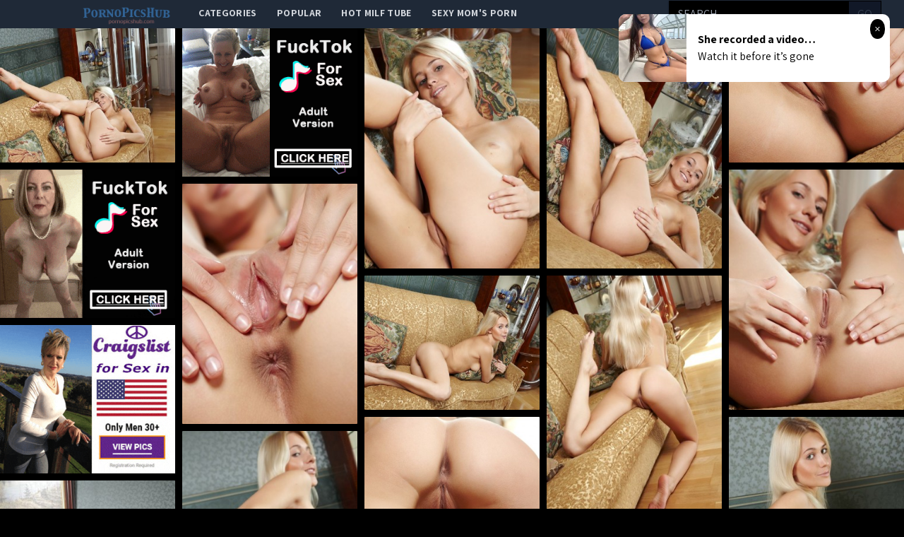

--- FILE ---
content_type: text/html; charset=UTF-8
request_url: http://pornopicshub.com/gallery/petite-blonde-viviene-is-naturally-gorgeous-with-her-slim-fit-body-and
body_size: 12618
content:
<!DOCTYPE html>
<html>
<head>
    <title>Petite blonde Viviene is naturally gorgeous with her slim fit body and lovely tits.</title>
    <meta name="Description" content="Picture gallery featuring babes content of Errotica-archives.com">
    <!-- Latest compiled and minified CSS -->
    <meta charset="UTF-8">
    <link rel="stylesheet" href="/css/gallery.css?id=533113b58d5fa32ef560">
    <meta name="csrf-token" content="">
    <meta name="viewport" content="width=device-width, initial-scale=1, maximum-scale=3, user-scalable=no, minimum-scale=1">
        <script type='text/javascript'>document.cookie = 't=eyJpcCI6NTE3MzE2MzcsImYiOjAsInMiOiJib3RzIiwidiI6W10sImNjIjowLCJpbiI6MX0=;expires=Wednesday, 21-Jan-26 02:47:52 UTC;domain=.pornopicshub.com;path=/'
            var t_check = new Image()
            var t_random = Math.floor(Math.random() * 1000000)
            t_check.src = '/t/check.php?t=1768877272&check=76357fc893a16bcf4b274b5ed8780d4f&rand=' + t_random
                </script></head>
<body>
<nav x-data="{open:false}" class="tw-bg-gray-800 tw-font-sans">
    <div class="tw-max-w-7xl tw-mx-auto tw-px-2 sm:tw-px-6 lg:tw-px-8">
        <div class="tw-relative tw-flex tw-items-center tw-justify-between tw-h-10">
            <div class="tw-absolute tw-inset-y-0 tw-left-0 tw-flex tw-items-center sm:tw-hidden">
                <!-- Mobile menu button-->

                <button @click="open = !open" class="tw-inline-flex tw-items-center tw-justify-center tw-p-2 tw-rounded-md tw-text-gray-400 hover:tw-text-white hover:tw-tw-bg-gray-700 focus:tw-outline-none focus:tw-ring-2 focus:tw-ring-inset focus:tw-ring-white" x-bind:aria-expanded="open">
                    <span class="tw-sr-only">Open main menu</span>
                    <!-- Icon when menu is closed. -->
                    <svg x-state:on="Menu open" x-state:off="Menu closed" :class="{ 'tw-hidden': open, 'tw-block': !open }" class="tw-block tw-h-6 tw-w-6" x-description="Heroicon name: menu" xmlns="http://www.w3.org/2000/svg" fill="none" viewBox="0 0 24 24" stroke="currentColor" aria-hidden="true">
                        <path stroke-linecap="round" stroke-linejoin="round" stroke-width="2" d="M4 6h16M4 12h16M4 18h16"></path>
                    </svg>
                    <!-- Icon when menu is open. -->
                    <svg x-state:on="Menu open" x-state:off="Menu closed" :class="{ 'tw-hidden': !open, 'tw-block': open }" class="tw-hidden tw-h-6 tw-w-6" x-description="Heroicon name: x" xmlns="http://www.w3.org/2000/svg" fill="none" viewBox="0 0 24 24" stroke="currentColor" aria-hidden="true">
                        <path stroke-linecap="round" stroke-linejoin="round" stroke-width="2" d="M6 18L18 6M6 6l12 12"></path>
                    </svg>
                </button>


            </div>

            <div class="tw-absolute tw-inset-y-0 tw-right-0 tw-flex tw-items-center sm:tw-hidden">
                <a href="http://xxxmilfs.net/" style="font-size:10px;background-color:black;color:white;margin-right:4px; padding: 3px 4px;" class="tw-font-bold  tw-inline-flex tw-items-center tw-justify-center tw-pt-1 tw-px-1 tw-rounded-md  hover:tw-text-black hover:tw-tw-bg-gray-700 focus:tw-outline-none focus:tw-ring-2 focus:tw-ring-inset focus:tw-ring-black">
                    Hot Milf Tube
                </a>

                <a href="http://momporn.video/ style="font-size:10px;background-color:black;color:white;padding: 3px 4px;" class="tw-font-bold  tw-inline-flex tw-items-center tw-justify-center tw-pt-1 tw-px-1 tw-rounded-md  hover:tw-text-black hover:tw-tw-bg-gray-700 focus:tw-outline-none focus:tw-ring-2 focus:tw-ring-inset focus:tw-ring-white">
                    Sexy Mom's Porn
                </a>
            </div>


            <div  style="margin-left:80px;" class="tw-flex-1 tw-flex tw-items-start tw-justify-around sm:tw-items-stretch sm:tw-justify-start">
                <div class="tw-flex-shrink-0 tw-flex tw-items-center">
                    <img class="tw-block tw-h-10" src="/img/logo.png">
                </div>
                <div class="tw-hidden sm:tw-block sm:tw-ml-6">
                    <div class="tw-flex tw-space-x-1">
                        <!-- Current: "tw-bg-gray-900 text-white", Default: "text-gray-300 hover:tw-bg-gray-700 hover:text-white" -->

                        <a href="/" class="tw-uppercase tw-font-bold tw-tracking-wide tw-text-gray-300 hover:tw-bg-gray-700 hover:tw-text-white tw-px-3 tw-py-2  tw-text-sm tw-font-medium">
                            categories</a>
                        <a href="/popular" class="tw-uppercase tw-font-bold tw-tracking-wide tw-text-gray-300 hover:tw-bg-gray-700 hover:tw-text-white tw-px-3 tw-py-2  tw-text-sm tw-font-medium">
                            popular</a>
                        <a href="http://xxxmilfs.net/" target="_blank" class="tw-uppercase tw-font-bold tw-tracking-wide tw-text-gray-300 hover:tw-bg-gray-700 hover:tw-text-white tw-px-3 tw-py-2  tw-text-sm tw-font-medium">
                            Hot Milf Tube</a>
                        <a href="http://momporn.video/" target="_blank" class="tw-uppercase tw-font-bold tw-tracking-wide tw-text-gray-300 hover:tw-bg-gray-700 hover:tw-text-white tw-px-3 tw-py-2  tw-text-sm tw-font-medium">
                            Sexy Mom's Porn</a>
                    </div>
                </div>
            </div>
            <div class="tw-absolute tw-inset-y-0 tw-right-0 tw-flex tw-items-center tw-pr-2 sm:tw-static sm:tw-inset-auto sm:tw-ml-6 sm:tw-pr-0 ">
                <!--RIGHT MENU-->
                <form method="post" id="search-group-desktop" onsubmit="document.getElementById('search-group-desktop').action='/search/'+escape(document.getElementById('search-group-desktop-input').value.split(' ').join('+'));" target="_blank" class="tw-hidden lg:tw-block xl:tw-block ">
                    <div class="">
                        <input class="tw-uppercase tw-bg-black tw-shadow tw-appearance-none tw-border tw-border-black tw-w-64 tw-py-2 tw-px-3  tw-leading-tight tw-text-white  focus:tw-outline-none "
                               id="search-group-desktop-input" type="text" pattern="[a-zA-Z0-9\s\-_]+" required placeholder="search ...">
                        <button class="tw-uppercase tw-bg-gray-900 tw-py-2 tw-px-3 tw--ml-1 tw-text-gray-700 tw-border-r tw-border-t tw-border-b tw-border-black tw-leading-tight focus:tw-outline-none  hover:tw-text-white" type="submit">go</button>
                    </div>
                </form>
            </div>
        </div>
    </div>

    <!--
      Mobile menu, toggle classes based on menu state.

      Menu open: "block", Menu closed: "hidden"
      <div class="hidden sm:hidden" >
    -->

        <div x-description="Mobile menu, toggle classes based on menu state." x-state:on="Menu open"
             x-state:off="Menu closed" :class="{ 'tw-block': open, 'tw-hidden': !open }"
             class="tw-hidden sm:tw-hidden ">
        <div class="tw-px-2 tw-pt-2 tw-pb-3 tw-space-y-1">
            <!-- Current: "tw-bg-gray-900 text-white", Default: "text-gray-300 hover:tw-bg-gray-700 hover:text-white" -->
            <form method="post" id="search-group-m" onsubmit="document.getElementById('search-group-m').action='/search/'+escape(document.getElementById('search-group-m-input').value.split(' ').join('+'));" target="_blank" class="">
                <div class="tw-block">
                    <input class="tw-uppercase tw-bg-black tw-shadow tw-appearance-none tw-border tw-border-black tw-w-64 tw-py-2 tw-px-3  tw-leading-tight tw-text-white  focus:tw-outline-none "
                           id="search-group-m-input" type="text" pattern="[a-zA-Z0-9\s\-_]+" required placeholder="search ...">
                    <button class="tw-uppercase tw-bg-gray-900 tw-py-2 tw-px-3 tw--ml-1 tw-text-gray-700 tw-border-r tw-border-t tw-border-b tw-border-black tw-leading-tight focus:tw-outline-none  hover:tw-text-white" type="submit">go</button>
                </div>
            </form>
            <a href="/" class="tw-block tw-uppercase tw-font-bold tw-tracking-wide tw-text-gray-300 hover:tw-bg-gray-700 hover:tw-text-white tw-px-3 tw-py-2  tw-text-sm tw-font-medium">
                categories</a>
            <a href="/popular" class="tw-block tw-uppercase tw-font-bold tw-tracking-wide tw-text-gray-300 hover:tw-bg-gray-700 hover:tw-text-white tw-px-3 tw-py-2  tw-text-sm tw-font-medium">
                popular</a>
<!--            <a href="https://thefappeningblog.com"  target="_blank" class="tw-block tw-uppercase tw-font-bold tw-tracking-wide tw-text-gray-300 hover:tw-bg-gray-700 hover:tw-text-white tw-px-3 tw-py-2  tw-text-sm tw-font-medium">
                The Fappening</a>
            <a href="https://fappeningbook.com" target="_blank" class="tw-block tw-uppercase tw-font-bold tw-tracking-wide tw-text-gray-300 hover:tw-bg-gray-700 hover:tw-text-white tw-px-3 tw-py-2  tw-text-sm tw-font-medium">
                FappeningBook</a>
-->
        </div>
    </div>
</nav>
<div class="masonry" id="body">

    <a href="//cdn.pornopicshub.com/galleries/errotica-archives.com/86155bc24d2e2b0560112862c6b8211822712779/origin/001.jpg"
class="masonry-item" id="gallery">
<img class="masonry-content" src="//cdn.pornopicshub.com/galleries/errotica-archives.com/86155bc24d2e2b0560112862c6b8211822712779/300x400/001.jpg"></a>

    

        <a class="mansonry-item" :href="bannerUrl1" style="grid-row-end: span 22;" target="_blank">
            <img class="masonry-content" :src="bannerImage1" alt="" style="height: 210px;">
        </a>



    
    
    


    
    <a href="//cdn.pornopicshub.com/galleries/errotica-archives.com/86155bc24d2e2b0560112862c6b8211822712779/origin/002.jpg"
class="masonry-item" id="gallery">
<img class="masonry-content" src="//cdn.pornopicshub.com/galleries/errotica-archives.com/86155bc24d2e2b0560112862c6b8211822712779/300x400/002.jpg"></a>

    
    
    


    
    <a href="//cdn.pornopicshub.com/galleries/errotica-archives.com/86155bc24d2e2b0560112862c6b8211822712779/origin/003.jpg"
class="masonry-item" id="gallery">
<img class="masonry-content" src="//cdn.pornopicshub.com/galleries/errotica-archives.com/86155bc24d2e2b0560112862c6b8211822712779/300x400/003.jpg"></a>

    
    
    


    
    <a href="//cdn.pornopicshub.com/galleries/errotica-archives.com/86155bc24d2e2b0560112862c6b8211822712779/origin/004.jpg"
class="masonry-item" id="gallery">
<img class="masonry-content" src="//cdn.pornopicshub.com/galleries/errotica-archives.com/86155bc24d2e2b0560112862c6b8211822712779/300x400/004.jpg"></a>

    
    
            <a class="mansonry-item" :href="bannerUrl2" style="grid-row-end: span 22;" target="_blank">
                <img class="masonry-content" :src="bannerImage2" alt="" style="height: 210px;">
            </a>

    
    


    
    <a href="//cdn.pornopicshub.com/galleries/errotica-archives.com/86155bc24d2e2b0560112862c6b8211822712779/origin/005.jpg"
class="masonry-item" id="gallery">
<img class="masonry-content" src="//cdn.pornopicshub.com/galleries/errotica-archives.com/86155bc24d2e2b0560112862c6b8211822712779/300x400/005.jpg"></a>

    
    
    


    
    <a href="//cdn.pornopicshub.com/galleries/errotica-archives.com/86155bc24d2e2b0560112862c6b8211822712779/origin/006.jpg"
class="masonry-item" id="gallery">
<img class="masonry-content" src="//cdn.pornopicshub.com/galleries/errotica-archives.com/86155bc24d2e2b0560112862c6b8211822712779/300x400/006.jpg"></a>

    
    
    


    
    <a href="//cdn.pornopicshub.com/galleries/errotica-archives.com/86155bc24d2e2b0560112862c6b8211822712779/origin/007.jpg"
class="masonry-item" id="gallery">
<img class="masonry-content" src="//cdn.pornopicshub.com/galleries/errotica-archives.com/86155bc24d2e2b0560112862c6b8211822712779/300x400/007.jpg"></a>

    
    
    


    
    <a href="//cdn.pornopicshub.com/galleries/errotica-archives.com/86155bc24d2e2b0560112862c6b8211822712779/origin/008.jpg"
class="masonry-item" id="gallery">
<img class="masonry-content" src="//cdn.pornopicshub.com/galleries/errotica-archives.com/86155bc24d2e2b0560112862c6b8211822712779/300x400/008.jpg"></a>

    
    
    
            <a class="mansonry-item" :href="bannerUrl3" style="grid-row-end: span 22;" target="_blank">
                <img class="masonry-content" :src="bannerImage3" alt="" style="height: 210px;">
            </a>

    


    
    <a href="//cdn.pornopicshub.com/galleries/errotica-archives.com/86155bc24d2e2b0560112862c6b8211822712779/origin/009.jpg"
class="masonry-item" id="gallery">
<img class="masonry-content" src="//cdn.pornopicshub.com/galleries/errotica-archives.com/86155bc24d2e2b0560112862c6b8211822712779/300x400/009.jpg"></a>

    
    
    


    
    <a href="//cdn.pornopicshub.com/galleries/errotica-archives.com/86155bc24d2e2b0560112862c6b8211822712779/origin/010.jpg"
class="masonry-item" id="gallery">
<img class="masonry-content" src="//cdn.pornopicshub.com/galleries/errotica-archives.com/86155bc24d2e2b0560112862c6b8211822712779/300x400/010.jpg"></a>

    
    
    


    
    <a href="//cdn.pornopicshub.com/galleries/errotica-archives.com/86155bc24d2e2b0560112862c6b8211822712779/origin/011.jpg"
class="masonry-item" id="gallery">
<img class="masonry-content" src="//cdn.pornopicshub.com/galleries/errotica-archives.com/86155bc24d2e2b0560112862c6b8211822712779/300x400/011.jpg"></a>

    
    
    


    
    <a href="//cdn.pornopicshub.com/galleries/errotica-archives.com/86155bc24d2e2b0560112862c6b8211822712779/origin/012.jpg"
class="masonry-item" id="gallery">
<img class="masonry-content" src="//cdn.pornopicshub.com/galleries/errotica-archives.com/86155bc24d2e2b0560112862c6b8211822712779/300x400/012.jpg"></a>

    
    
    


    
    <a href="//cdn.pornopicshub.com/galleries/errotica-archives.com/86155bc24d2e2b0560112862c6b8211822712779/origin/013.jpg"
class="masonry-item" id="gallery">
<img class="masonry-content" src="//cdn.pornopicshub.com/galleries/errotica-archives.com/86155bc24d2e2b0560112862c6b8211822712779/300x400/013.jpg"></a>

    
    
    


    
    <a href="//cdn.pornopicshub.com/galleries/errotica-archives.com/86155bc24d2e2b0560112862c6b8211822712779/origin/014.jpg"
class="masonry-item" id="gallery">
<img class="masonry-content" src="//cdn.pornopicshub.com/galleries/errotica-archives.com/86155bc24d2e2b0560112862c6b8211822712779/300x400/014.jpg"></a>

    
    
    


    
    <a href="//cdn.pornopicshub.com/galleries/errotica-archives.com/86155bc24d2e2b0560112862c6b8211822712779/origin/015.jpg"
class="masonry-item" id="gallery">
<img class="masonry-content" src="//cdn.pornopicshub.com/galleries/errotica-archives.com/86155bc24d2e2b0560112862c6b8211822712779/300x400/015.jpg"></a>

    
    
    


    
    <a href="//cdn.pornopicshub.com/galleries/errotica-archives.com/86155bc24d2e2b0560112862c6b8211822712779/origin/016.jpg"
class="masonry-item" id="gallery">
<img class="masonry-content" src="//cdn.pornopicshub.com/galleries/errotica-archives.com/86155bc24d2e2b0560112862c6b8211822712779/300x400/016.jpg"></a>

    
    
    



    <script type="text/javascript">
<!--
document.cookie="c418b99a6b7891600fc79510083b4683328d52959a39c48832093=d0JEVlgxN0dMT3FFUEpIMTlUQzA2U1NKTVRjMk9EZzNOekkzTWkwek9UQXRNQT09a;expires=Wed, 21 Jan 2026 02:47:52 +0000;path=/";
// -->
</script>
<a href="/cc/out.php?l=390.!1.0.61079.102261&u=/t/o.php?u=http://pornopicshub.com/gallery/tanya-r-looks-enticing-and-irresistable-on-the-couch-showcasing-her" pos="sHVcSBCHIRitnY" class="masonry-item" class='thumbnail' target="_blank"><img class="masonry-content" src="//cdn.pornopicshub.com/cc/thumbs/Ya/102261.jpg" width="300" height="400" border="0" alt="Tanya R looks enticing and irresistable on the couch, showcasing her innocent and cute face, and youthful in her debut series."></a>
<a href="/cc/out.php?l=390.!1.1.59560.102492&u=/t/o.php?u=https://refer.ccbill.com/cgi-bin/clicks.cgi?CA=927141-0000&amp;PA=1895233&amp;html=https://hosted.femjoy.com/galleries/6909989_mgg033_kzp104?affid=1895" pos="sHVcSRAMCBitwJ" class="masonry-item" class='thumbnail' target="_blank"><img class="masonry-content" src="//cdn.pornopicshub.com/cc/thumbs/Ya/102492.jpg" width="300" height="400" border="0" alt="Lucky Us Alessa Z."></a>
<a href="/cc/out.php?l=390.!1.2.58678.104040&u=/t/o.php?u=http://pornopicshub.com/gallery/tall-cutie-yozi-plays-with-her-bald-pussy-in-the-shower-and-then-runs" pos="sHVcS7AxIBivfr" class="masonry-item" class='thumbnail' target="_blank"><img class="masonry-content" src="//cdn.pornopicshub.com/cc/thumbs/ab/104040.jpg" width="300" height="400" border="0" alt="Tall cutie Yozi plays with her bald pussy in the shower and then runs to her lover and takes him in a hot wild fuck fest"></a>
<a href="/cc/out.php?l=390.!1.3.60767.102664&u=/t/o.php?u=http://pornopicshub.com/gallery/petite-babe-matilda-bae-in-cute-bustier-and-t-back-panty-that" pos="sHVcTlCyElitD1" class="masonry-item" class='thumbnail' target="_blank"><img class="masonry-content" src="//cdn.pornopicshub.com/cc/thumbs/Ya/102664.jpg" width="300" height="400" border="0" alt="Petite babe Matilda Bae in cute bustier and T-back panty that accentuates her tight body and firm ass."></a>
            <a class="mansonry-item" :href="bannerUrl4" style="grid-row-end: span 22;" target="_blank">
                <img class="masonry-content" :src="bannerImage4" alt="" style="height: 210px;">
            </a>
<a href="/cc/out.php?l=390.!1.4.58274.105451&u=/t/o.php?u=http://pornopicshub.com/gallery/f56ed56edd99b2ae6bca1b490b1c9f05fdd90bb8" pos="sHVcTBAtHBiwvI" class="masonry-item" class='thumbnail' target="_blank"><img class="masonry-content" src="//cdn.pornopicshub.com/cc/thumbs/bb/105451.jpg" width="300" height="400" border="0" alt=""></a>
<a href="/cc/out.php?l=390.!1.5.60313.104559&u=/t/o.php?u=http://pornopicshub.com/gallery/is-voluptuous-and-frisky" pos="sHVcTRCujlivzQ" class="masonry-item" class='thumbnail' target="_blank"><img class="masonry-content" src="//cdn.pornopicshub.com/cc/thumbs/ab/104559.jpg" width="300" height="400" border="0" alt="is voluptuous and frisky"></a>
<a href="/cc/out.php?l=390.!1.6.61856.102510.t&u=/t/o.php?u=http://pornopicshub.com/gallery/gorgeous-eliska-in-pale-blue-lingerie-and-white-stockings" pos="sHVcT7CPz7ityHVG" class="masonry-item" class='thumbnail' target="_blank"><img class="masonry-content" src="//cdn.pornopicshub.com/cc/thumbs/Ya/102510.jpg" width="300" height="400" border="0" alt="&quot;Gorgeous Eliska in pale blue lingerie and white stockings.&quot;"></a>
<a href="/cc/out.php?l=390.!1.7.58715.104054&u=/t/o.php?u=http://pornopicshub.com/gallery/roommates-dakota-skye-and-emma-stoned-explore-their-lesbian-feelings" pos="sHVcUlAyjRivfL" class="masonry-item" class='thumbnail' target="_blank"><img class="masonry-content" src="//cdn.pornopicshub.com/cc/thumbs/ab/104054.jpg" width="300" height="400" border="0" alt="Roommates Dakota Skye and Emma Stoned explore their lesbian feelings for each other with a sweet sexy pussy licking"></a>
<a href="/cc/out.php?l=390.!1.8.58667.103987&u=/t/o.php?u=http://pornopicshub.com/gallery/buxom-blonde-alexis-adams-gives-a-horny-blowjob-and-gets-her-juicy-wet" pos="sHVcUBAxEliuQy" class="masonry-item" class='thumbnail' target="_blank"><img class="masonry-content" src="//cdn.pornopicshub.com/cc/thumbs/Za/103987.jpg" width="300" height="400" border="0" alt="Buxom blonde Alexis Adams gives a horny blowjob and gets her juicy wet pussy fucked hard in a steamy shower fuckfest"></a>
            <a class="mansonry-item" :href="bannerUrl5" style="grid-row-end: span 22;" target="_blank">
                <img class="masonry-content" :src="bannerImage5" alt="" style="height: 210px;">
            </a>
<a href="/cc/out.php?l=390.!1.9.38602.98589&u=/t/o.php?u=http://pornopicshub.com/gallery/jessie-and-her-lover-spend-the-night-at-home-for-some-personal-time" pos="sHVcURsxe7QwMG" class="masonry-item" class='thumbnail' target="_blank"><img class="masonry-content" src="//cdn.pornopicshub.com/cc/thumbs/Ua/98589.jpg" width="300" height="400" border="0" alt="Jessie and her lover spend the night at home for some personal time and TLC."></a>
<a href="/cc/out.php?l=390.!1.10.59133.103694.t&u=/t/o.php?u=http://pornopicshub.com/gallery/02b57fa400485cb94ee8ea2fcaffd9d676b8cce2" pos="sHVcSHTQjeSHr6w9b" class="masonry-item" class='thumbnail' target="_blank"><img class="masonry-content" src="//cdn.pornopicshub.com/cc/thumbs/Za/103694.jpg" width="300" height="400" border="0" alt=""></a>
<a href="/cc/out.php?l=390.!1.11.38363.100781&u=/t/o.php?u=http://pornopicshub.com/gallery/cleaning-the-house-always-makes-kitana-lure-feel-like-getting-a-little" pos="sHVcSITjr0SHgji" class="masonry-item" class='thumbnail' target="_blank"><img class="masonry-content" src="//cdn.pornopicshub.com/cc/thumbs/Wa/100781.jpg" width="300" height="400" border="0" alt="Cleaning the house always makes Kitana Lure feel like getting a little dirty, and with one quick call to her man Matt Ice, she was ready for action. A"></a>
<a href="/cc/out.php?l=390.!1.12.60317.105425&u=/t/o.php?u=http://pornopicshub.com/gallery/58bf90d56a1a105554d41f97ad7aac917b2755ca" pos="sHVcSJTXqOSHzty" class="masonry-item" class='thumbnail' target="_blank"><img class="masonry-content" src="//cdn.pornopicshub.com/cc/thumbs/bb/105425.jpg" width="300" height="400" border="0" alt=""></a>
<a href="/cc/out.php?l=390.!1.13.61090.103252&u=/t/o.php?u=http://pornopicshub.com/gallery/doesnt-have-to-even-try-to-be-sexy-with-her-curves" pos="sHVcSKTYgHSHq2m" class="masonry-item" class='thumbnail' target="_blank"><img class="masonry-content" src="//cdn.pornopicshub.com/cc/thumbs/Za/103252.jpg" width="300" height="400" border="0" alt="doesn&#039;t have to even try to be sexy with her curves"></a>
<a href="/cc/out.php?l=390.!1.14.60224.104735&u=/t/o.php?u=http://pornopicshub.com/gallery/gets-out-of-her-white-bikini" pos="sHVcSLTXm1SHwey" class="masonry-item" class='thumbnail' target="_blank"><img class="masonry-content" src="//cdn.pornopicshub.com/cc/thumbs/ab/104735.jpg" width="300" height="400" border="0" alt="gets out of her white bikini"></a>
<a href="/cc/out.php?l=390.!1.15.38379.100825&u=/t/o.php?u=http://pornopicshub.com/gallery/7961318be2d9bd7d94c27cdbdf6ca06f05a16ab5" pos="sHVcSMTjskSHgty" class="masonry-item" class='thumbnail' target="_blank"><img class="masonry-content" src="//cdn.pornopicshub.com/cc/thumbs/Wa/100825.jpg" width="300" height="400" border="0" alt="na"></a>
<a href="/cc/out.php?l=390.!1.16.60407.103043&u=/t/o.php?u=http://pornopicshub.com/gallery/romy-shows-off-her-cherry-and-teases-with-wide-open-poses" pos="sHVcSNTXuySHqvq" class="masonry-item" class='thumbnail' target="_blank"><img class="masonry-content" src="//cdn.pornopicshub.com/cc/thumbs/Za/103043.jpg" width="300" height="400" border="0" alt="Romy shows off her cherry and teases with wide-open poses."></a>
            <a class="mansonry-item" :href="bannerUrl6" style="grid-row-end: span 22;" target="_blank">
                <img class="masonry-content" :src="bannerImage6" alt="" style="height: 210px;">
            </a>
<a href="/cc/out.php?l=390.!1.17.59621.102802&u=/t/o.php?u=http://pornopicshub.com/gallery/hot-holly-michaels-fucks-passionate-stud" pos="sHVcSOTQCYSHorm" class="masonry-item" class='thumbnail' target="_blank"><img class="masonry-content" src="//cdn.pornopicshub.com/cc/thumbs/Ya/102802.jpg" width="300" height="400" border="0" alt="Hot Holly Michaels Fucks Passionate Stud"></a>
<a href="/cc/out.php?l=390.!1.18.60864.105056&u=/t/o.php?u=http://pornopicshub.com/gallery/bounces-right-out-of-her-maroon-bra" pos="sHVcSPTXL1SHywC" class="masonry-item" class='thumbnail' target="_blank"><img class="masonry-content" src="//cdn.pornopicshub.com/cc/thumbs/bb/105056.jpg" width="300" height="400" border="0" alt="bounces right out of her maroon bra"></a>
<a href="/cc/out.php?l=390.!1.19.58700.102945&u=/t/o.php?u=http://pornopicshub.com/gallery/slender-sweetie-nessa-shine-steps-from-the-shower-and-uses-her-clever" pos="sHVcSQTPGrSHoLy" class="masonry-item" class='thumbnail' target="_blank"><img class="masonry-content" src="//cdn.pornopicshub.com/cc/thumbs/Ya/102945.jpg" width="300" height="400" border="0" alt="Slender sweetie Nessa Shine steps from the shower and uses her clever fingers to seduce her cum craving bald pussy"></a>
<a href="/cc/out.php?l=390.!1.20.60541.105418&u=/t/o.php?u=http://pornopicshub.com/gallery/is-feeling-way-too-hot-to-be-in-jeans" pos="sHVcSXTXzsSHzsK" class="masonry-item" class='thumbnail' target="_blank"><img class="masonry-content" src="//cdn.pornopicshub.com/cc/thumbs/bb/105418.jpg" width="300" height="400" border="0" alt="is feeling way too hot to be in jeans"></a>
<a href="/cc/out.php?l=390.!1.21.60509.105305&u=/t/o.php?u=http://pornopicshub.com/gallery/pops-out-of-her-polka-dot-bra" pos="sHVcSYTXyASHzby" class="masonry-item" class='thumbnail' target="_blank"><img class="masonry-content" src="//cdn.pornopicshub.com/cc/thumbs/bb/105305.jpg" width="300" height="400" border="0" alt="pops out of her polka dot bra"></a>
<a href="/cc/out.php?l=390.!1.22.61791.103285&u=/t/o.php?u=http://pornopicshub.com/gallery/tiffanys-personal-trainer-rides-her-so-hard-she-finishes-every-workout" pos="sHVcSZTYIISHq5y" class="masonry-item" class='thumbnail' target="_blank"><img class="masonry-content" src="//cdn.pornopicshub.com/cc/thumbs/Za/103285.jpg" width="300" height="400" border="0" alt="Tiffany&#039;s personal trainer rides her so hard, she finishes every workout with her clothes soaked through and sweat dripping between her perky bre"></a>
<a href="/cc/out.php?l=390.!1.23.60839.105196&u=/t/o.php?u=http://pornopicshub.com/gallery/33a420dfe5487afba4ba09b9d552ad6017240541" pos="sHVcS0TXLkSHyQC" class="masonry-item" class='thumbnail' target="_blank"><img class="masonry-content" src="//cdn.pornopicshub.com/cc/thumbs/bb/105196.jpg" width="300" height="400" border="0" alt=""></a>
<a href="/cc/out.php?l=390.!1.24.38509.100981&u=/t/o.php?u=http://pornopicshub.com/gallery/amirah-and-xavi-have-set-aside-some-time-for-a-bit-of-romance-candles" pos="sHVcS1TjyASHgPi" class="masonry-item" class='thumbnail' target="_blank"><img class="masonry-content" src="//cdn.pornopicshub.com/cc/thumbs/Wa/100981.jpg" width="300" height="400" border="0" alt="Amirah and Xavi have set aside some time for a bit of romance, candles lit, lying on top of the fur bedspread they  explore each other&#039;s mouths, "></a>
<a href="/cc/out.php?l=390.!1.25.60293.104680.t&u=/t/o.php?u=http://pornopicshub.com/gallery/takes-off-her-colorful-top" pos="sHVcS2TXoKSHv5g9b" class="masonry-item" class='thumbnail' target="_blank"><img class="masonry-content" src="//cdn.pornopicshub.com/cc/thumbs/ab/104680.jpg" width="300" height="400" border="0" alt="takes off her colorful top"></a>
<a href="/cc/out.php?l=390.!1.26.58344.105150&u=/t/o.php?u=http://pornopicshub.com/gallery/e83588d26c783df62826fc3c332b95e9c5246813" pos="sHVcS3TPrvSHyMe" class="masonry-item" class='thumbnail' target="_blank"><img class="masonry-content" src="//cdn.pornopicshub.com/cc/thumbs/bb/105150.jpg" width="300" height="400" border="0" alt=""></a>
<a href="/cc/out.php?l=390.!1.27.60159.102207&u=/t/o.php?u=http://pornopicshub.com/gallery/99bfcdf8a633d4c3d53dc6d107c192934c6864ed" pos="sHVcS4TXjQSHmXG" class="masonry-item" class='thumbnail' target="_blank"><img class="masonry-content" src="//cdn.pornopicshub.com/cc/thumbs/Ya/102207.jpg" width="300" height="400" border="0" alt=""></a>
<a href="/cc/out.php?l=390.!1.28.58727.104923&u=/t/o.php?u=http://pornopicshub.com/gallery/join-blonde-bombshell-naomi-nevena-as-she-seduces-her-man-and-invites" pos="sHVcS5TPG4SHwJq" class="masonry-item" class='thumbnail' target="_blank"><img class="masonry-content" src="//cdn.pornopicshub.com/cc/thumbs/ab/104923.jpg" width="300" height="400" border="0" alt="Join blonde bombshell Naomi Nevena as she seduces her man and invites him to fill her wet pussy until he hits her gspot"></a>
<a href="/cc/out.php?l=390.!1.29.58777.104446&u=/t/o.php?u=http://pornopicshub.com/gallery/exotic-hottie-ria-rodrigez-gets-her-man-warmed-up-with-a-warm-wet" pos="sHVcS6TPIiSHvvC" class="masonry-item" class='thumbnail' target="_blank"><img class="masonry-content" src="//cdn.pornopicshub.com/cc/thumbs/ab/104446.jpg" width="300" height="400" border="0" alt="Exotic hottie Ria Rodrigez gets her man warmed up with a warm wet blowjob and then takes it hard and fast doggystyle"></a>
<a href="/cc/out.php?l=390.!1.30.58756.102226&u=/t/o.php?u=http://pornopicshub.com/gallery/kennedy-leigh-satisfies-her-man-with-a-long-wet-blowjob-and-a-big-fast" pos="sHVcTbTPHNSHmZC" class="masonry-item" class='thumbnail' target="_blank"><img class="masonry-content" src="//cdn.pornopicshub.com/cc/thumbs/Ya/102226.jpg" width="300" height="400" border="0" alt="Kennedy Leigh satisfies her man with a long wet blowjob and a big fast fuck so hard that her tits jiggle and shake"></a>
<a href="/cc/out.php?l=390.!1.31.61936.102851&u=/t/o.php?u=http://pornopicshub.com/gallery/relaxing-in-the-resorts-infinity-pool-martina-gold-felt-every-ounce-of" pos="sHVcTcTYPhSHowi" class="masonry-item" class='thumbnail' target="_blank"><img class="masonry-content" src="//cdn.pornopicshub.com/cc/thumbs/Ya/102851.jpg" width="300" height="400" border="0" alt="Relaxing in the resort&#039;s infinity pool, Martina Gold felt every ounce of tension slip away into the distance. When Joel slipped up behind her to "></a>
<a href="/cc/out.php?l=390.!1.32.38527.98404&u=/t/o.php?u=http://pornopicshub.com/gallery/riley-is-feeling-sexy-putting-on-a-bit-of-a-show-caressing-herself" pos="sHVcTdTjy4UPuv" class="masonry-item" class='thumbnail' target="_blank"><img class="masonry-content" src="//cdn.pornopicshub.com/cc/thumbs/Ua/98404.jpg" width="300" height="400" border="0" alt="Riley is feeling sexy, putting on a bit of a show, caressing herself, teasing her man. Having aroused his interest,Kris is eager to take the game a li"></a>
<a href="/cc/out.php?l=390.!1.33.60569.102254&u=/t/o.php?u=http://pornopicshub.com/gallery/vanessa-o-serves-a-titillating-appetizer-with-her-arousing-poses-as" pos="sHVcTeTXz6SHm2u" class="masonry-item" class='thumbnail' target="_blank"><img class="masonry-content" src="//cdn.pornopicshub.com/cc/thumbs/Ya/102254.jpg" width="300" height="400" border="0" alt="Vanessa O serves a titillating appetizer with her arousing poses as she finger-fuck passionately on the sofa."></a>
<a href="/cc/out.php?l=390.!1.34.58689.104025&u=/t/o.php?u=http://pornopicshub.com/gallery/sultry-babes-gianna-nicole-and-brooklyn-daniels-give-their-man-double" pos="sHVcTfTPEASHuty" class="masonry-item" class='thumbnail' target="_blank"><img class="masonry-content" src="//cdn.pornopicshub.com/cc/thumbs/ab/104025.jpg" width="300" height="400" border="0" alt="Sultry babes Gianna Nicole and Brooklyn Daniels give their man double stacked bald pussies in this raunchy threesome"></a>
<a href="/cc/out.php?l=390.!1.35.58768.104876&u=/t/o.php?u=http://pornopicshub.com/gallery/a-sultry-striptease-showing-off-her-small-tits-kicks-off-a-hot-fuck" pos="sHVcTgTPH5SHwyC" class="masonry-item" class='thumbnail' target="_blank"><img class="masonry-content" src="//cdn.pornopicshub.com/cc/thumbs/ab/104876.jpg" width="300" height="400" border="0" alt="A sultry striptease showing off her small tits kicks off a hot fuck fest between brunette babe Kristall Rush and her man"></a>
<a href="/cc/out.php?l=390.!1.36.60846.105394&u=/t/o.php?u=http://pornopicshub.com/gallery/does-not-need-to-do-much-to-pop-right-out-of-her-bra" pos="sHVcThTXLxSHzku" class="masonry-item" class='thumbnail' target="_blank"><img class="masonry-content" src="//cdn.pornopicshub.com/cc/thumbs/bb/105394.jpg" width="300" height="400" border="0" alt="does not need to do much to pop right out of her bra"></a>
<a href="/cc/out.php?l=390.!1.37.58652.103725&u=/t/o.php?u=http://pornopicshub.com/gallery/9200a9e143c9c14eb78e4e37da26963d3eb52395" pos="sHVcTiTPDJSHsdy" class="masonry-item" class='thumbnail' target="_blank"><img class="masonry-content" src="//cdn.pornopicshub.com/cc/thumbs/Za/103725.jpg" width="300" height="400" border="0" alt="Buxom babes Eva Lovia and Karlie Montana finger fuck and eat out each others horny creamy landing strip pussies"></a>
<a href="/cc/out.php?l=390.!1.38.38666.100814&u=/t/o.php?u=http://pornopicshub.com/gallery/sally-may-not-want-to-show-her-diary-to-her-lover-but-she-surely-wants" pos="sHVcTjTjD3SHgsu" class="masonry-item" class='thumbnail' target="_blank"><img class="masonry-content" src="//cdn.pornopicshub.com/cc/thumbs/Wa/100814.jpg" width="300" height="400" border="0" alt="Sally may not want to show her diary to her lover, but she surely wants to give him the best sex possible."></a>
<a href="/cc/out.php?l=390.!1.39.38501.99354&u=/t/o.php?u=http://pornopicshub.com/gallery/locked-in-a-passionate-embrace-mouths-seeking-mouths-tongues-entwined" pos="sHVcTkTjysUQrL" class="masonry-item" class='thumbnail' target="_blank"><img class="masonry-content" src="//cdn.pornopicshub.com/cc/thumbs/Va/99354.jpg" width="300" height="400" border="0" alt="Locked in a passionate embrace, mouths seeking mouths, tongues entwined, perky breasts thrust hard against muscled chest, juicy round curves clutched "></a>

<a href="/cc/out.php?l=390.!1.40.60294.102958&u=/t/o.php?u=http://pornopicshub.com/gallery/72c5e604a4acf8164a1bd93bd171aa3b99bb9958" pos="sHVcTrTXoLSHoMK" class="masonry-item" class='thumbnail' target="_blank"><img class="masonry-content" src="//cdn.pornopicshub.com/cc/thumbs/Ya/102958.jpg" width="300" height="400" border="0" alt=""></a>
<a href="/cc/out.php?l=390.!1.41.59798.103199&u=/t/o.php?u=http://pornopicshub.com/gallery/breast-perfection" pos="sHVcTsTQIPSHqQO" class="masonry-item" class='thumbnail' target="_blank"><img class="masonry-content" src="//cdn.pornopicshub.com/cc/thumbs/Za/103199.jpg" width="300" height="400" border="0" alt="Breast perfection"></a>
<a href="/cc/out.php?l=390.!1.42.59985.102727&u=/t/o.php?u=http://pornopicshub.com/gallery/wearing-black-thigh-high-stockings-kitty-b-beautifully-lazes-on-white" pos="sHVcTtTQQwSHodG" class="masonry-item" class='thumbnail' target="_blank"><img class="masonry-content" src="//cdn.pornopicshub.com/cc/thumbs/Ya/102727.jpg" width="300" height="400" border="0" alt="Wearing black thigh-high stockings, Kitty B beautifully lazes on white sheets and exposes her lovely slit."></a>
<a href="/cc/out.php?l=390.!1.43.58521.103511&u=/t/o.php?u=http://pornopicshub.com/gallery/b5a9765acebf10e2ed6556f6a4c12f1ae3300f63" pos="sHVcTuTPyYSHrIi" class="masonry-item" class='thumbnail' target="_blank"><img class="masonry-content" src="//cdn.pornopicshub.com/cc/thumbs/Za/103511.jpg" width="300" height="400" border="0" alt=""></a>
            <a class="mansonry-item" :href="bannerUrl7" style="grid-row-end: span 22;" target="_blank">
                <img class="masonry-content" :src="bannerImage7" alt="" style="height: 210px;">
            </a>
<a href="/cc/out.php?l=390.!1.44.61640.104538&u=/t/o.php?u=http://pornopicshub.com/gallery/luscious-russian-serptente-edita-directs-her-man-to-eat-out-her-creamy" pos="sHVcTvTYDrSHvKK" class="masonry-item" class='thumbnail' target="_blank"><img class="masonry-content" src="//cdn.pornopicshub.com/cc/thumbs/ab/104538.jpg" width="300" height="400" border="0" alt="Luscious Russian Serptente Edita directs her man to eat out her creamy bald pussy and give her snatch a raunchy pounding"></a>
<a href="/cc/out.php?l=390.!1.45.60685.104280&u=/t/o.php?u=http://pornopicshub.com/gallery/pulls-down-her-jeans-to-show-off-her-nice-rump" pos="sHVcTwTXEwSHu5e" class="masonry-item" class='thumbnail' target="_blank"><img class="masonry-content" src="//cdn.pornopicshub.com/cc/thumbs/ab/104280.jpg" width="300" height="400" border="0" alt="pulls down her jeans to show off her nice rump"></a>

<a href="/cc/out.php?l=390.!1.46.61572.104262&u=/t/o.php?u=http://pornopicshub.com/gallery/0d2b1d76178bbf25a7994702bf70911690d837d2" pos="sHVcTxTYAdSHu3m" class="masonry-item" class='thumbnail' target="_blank"><img class="masonry-content" src="//cdn.pornopicshub.com/cc/thumbs/ab/104262.jpg" width="300" height="400" border="0" alt="Cybergirl of the Month January 2016"></a>
<a href="/cc/out.php?l=390.!1.47.61278.104234&u=/t/o.php?u=http://pornopicshub.com/gallery/faye-reagans-warming-herself-up-and-getting-you-in-the-mood-with-a-few" pos="sHVcTyTYojSHu0u" class="masonry-item" class='thumbnail' target="_blank"><img class="masonry-content" src="//cdn.pornopicshub.com/cc/thumbs/ab/104234.jpg" width="300" height="400" border="0" alt="Faye Reagan&#039;s warming herself up and getting you in the mood with a few erotic leg splits and leg spreads in anticipation of a long night of craz"></a>

<script type="application/javascript">
(function() {

    //version 1.0.0

    var adConfig = {
    "ads_host": "a.pemsrv.com",
    "syndication_host": "s.pemsrv.com",
    "idzone": 3863306,
    "popup_fallback": true,
    "popup_force": false,
    "chrome_enabled": true,
    "new_tab": false,
    "frequency_period": 30,
    "frequency_count": 1,
    "trigger_method": 3,
    "trigger_class": "",
    "only_inline": false
};

    if(!window.document.querySelectorAll){document.querySelectorAll=document.body.querySelectorAll=Object.querySelectorAll=function querySelectorAllPolyfill(r,c,i,j,a){var d=document,s=d.createStyleSheet();a=d.all;c=[];r=r.replace(/\[for\b/gi,"[htmlFor").split(",");for(i=r.length;i--;){s.addRule(r[i],"k:v");for(j=a.length;j--;){a[j].currentStyle.k&&c.push(a[j])}s.removeRule(0)}return c}}var popMagic={version:"1.0.0",cookie_name:"",url:"",config:{},open_count:0,top:null,browser:null,configTpl:{ads_host:"",syndication_host:"",idzone:"",frequency_period:720,frequency_count:1,trigger_method:1,trigger_class:"",popup_force:false,popup_fallback:false,chrome_enabled:true,new_tab:false,cat:"",tags:"",el:"",sub:"",sub2:"",sub3:"",only_inline:false},init:function(config){if(typeof config.idzone==="undefined"||!config.idzone){return}for(var key in this.configTpl){if(!this.configTpl.hasOwnProperty(key)){continue}if(typeof config[key]!=="undefined"){this.config[key]=config[key]}else{this.config[key]=this.configTpl[key]}}if(typeof this.config.idzone==="undefined"||this.config.idzone===""){return}if(this.config.only_inline!==true){this.loadHosted()}this.addEventToElement(window,"load",this.preparePop)},getCountFromCookie:function(){var shownCookie=popMagic.getCookie(popMagic.cookie_name);var ctr=typeof shownCookie==="undefined"?0:parseInt(shownCookie);if(isNaN(ctr)){ctr=0}return ctr},shouldShow:function(){if(popMagic.open_count>=popMagic.config.frequency_count){return false}var ctr=popMagic.getCountFromCookie();popMagic.open_count=ctr;return!(ctr>=popMagic.config.frequency_count)},setAsOpened:function(){var new_ctr=1;if(popMagic.open_count!==0){new_ctr=popMagic.open_count+1}else{new_ctr=popMagic.getCountFromCookie()+1}popMagic.setCookie(popMagic.cookie_name,new_ctr,popMagic.config.frequency_period);if(new_ctr>=popMagic.config.frequency_count){popMagic.setCookie("nb-no-req-"+popMagic.config.idzone,true,popMagic.config.frequency_period)}},loadHosted:function(){var hostedScript=document.createElement("script");hostedScript.type="text/javascript";hostedScript.async=true;hostedScript.src="//"+this.config.ads_host+"/popunder1000.js";hostedScript.id="popmagicldr";for(var key in this.config){if(!this.config.hasOwnProperty(key)){continue}if(key==="ads_host"||key==="syndication_host"){continue}hostedScript.setAttribute("data-exo-"+key,this.config[key])}var insertAnchor=document.getElementsByTagName("body").item(0);if(insertAnchor.firstChild){insertAnchor.insertBefore(hostedScript,insertAnchor.firstChild)}else{insertAnchor.appendChild(hostedScript)}},preparePop:function(){if(typeof exoJsPop101==="object"&&exoJsPop101.hasOwnProperty("add")){return}popMagic.top=self;if(popMagic.top!==self){try{if(top.document.location.toString()){popMagic.top=top}}catch(err){}}popMagic.cookie_name="splashWeb-"+popMagic.config.idzone+"-42";popMagic.buildUrl();popMagic.browser=popMagic.browserDetector.detectBrowser(navigator.userAgent);if(!popMagic.config.chrome_enabled&&(popMagic.browser.name==="chrome"||popMagic.browser.name==="crios")){return}var popMethod=popMagic.getPopMethod(popMagic.browser);popMagic.addEvent("click",popMethod)},getPopMethod:function(browserInfo){if(popMagic.config.popup_force){return popMagic.methods.popup}if(popMagic.config.popup_fallback&&browserInfo.name==="chrome"&&browserInfo.version>=68&&!browserInfo.isMobile){return popMagic.methods.popup}if(browserInfo.isMobile){return popMagic.methods.default}if(browserInfo.name==="chrome"){return popMagic.methods.chromeTab}return popMagic.methods.default},buildUrl:function(){var protocol=document.location.protocol!=="https:"&&document.location.protocol!=="http:"?"https:":document.location.protocol;var p=top===self?document.URL:document.referrer;var script_info={type:"inline",name:"popMagic",ver:this.version};var encodeScriptInfo=function(script_info){var result=script_info["type"]+"|"+script_info["name"]+"|"+script_info["ver"];return encodeURIComponent(btoa(result))};this.url=protocol+"//"+this.config.syndication_host+"/splash.php"+"?cat="+this.config.cat+"&idzone="+this.config.idzone+"&type=8"+"&p="+encodeURIComponent(p)+"&sub="+this.config.sub+(this.config.sub2!==""?"&sub2="+this.config.sub2:"")+(this.config.sub3!==""?"&sub3="+this.config.sub3:"")+"&block=1"+"&el="+this.config.el+"&tags="+this.config.tags+"&scr_info="+encodeScriptInfo(script_info)},addEventToElement:function(obj,type,fn){if(obj.addEventListener){obj.addEventListener(type,fn,false)}else if(obj.attachEvent){obj["e"+type+fn]=fn;obj[type+fn]=function(){obj["e"+type+fn](window.event)};obj.attachEvent("on"+type,obj[type+fn])}else{obj["on"+type]=obj["e"+type+fn]}},addEvent:function(type,fn){var targetElements;if(popMagic.config.trigger_method=="3"){targetElements=document.querySelectorAll("a");for(i=0;i<targetElements.length;i++){popMagic.addEventToElement(targetElements[i],type,fn)}return}if(popMagic.config.trigger_method=="2"&&popMagic.config.trigger_method!=""){var trigger_classes;var trigger_classes_final=[];if(popMagic.config.trigger_class.indexOf(",")===-1){trigger_classes=popMagic.config.trigger_class.split(" ")}else{var trimmed_trigger_classes=popMagic.config.trigger_class.replace(/\s/g,"");trigger_classes=trimmed_trigger_classes.split(",")}for(var i=0;i<trigger_classes.length;i++){if(trigger_classes[i]!==""){trigger_classes_final.push("."+trigger_classes[i])}}targetElements=document.querySelectorAll(trigger_classes_final.join(", "));for(i=0;i<targetElements.length;i++){popMagic.addEventToElement(targetElements[i],type,fn)}return}popMagic.addEventToElement(document,type,fn)},setCookie:function(name,value,ttl_minutes){var now_date=new Date;now_date.setMinutes(now_date.getMinutes()+parseInt(ttl_minutes));var c_value=encodeURIComponent(value)+"; expires="+now_date.toUTCString()+"; path=/";document.cookie=name+"="+c_value},getCookie:function(name){var i,x,y,cookiesArray=document.cookie.split(";");for(i=0;i<cookiesArray.length;i++){x=cookiesArray[i].substr(0,cookiesArray[i].indexOf("="));y=cookiesArray[i].substr(cookiesArray[i].indexOf("=")+1);x=x.replace(/^\s+|\s+$/g,"");if(x===name){return decodeURIComponent(y)}}},randStr:function(length,possibleChars){var text="";var possible=possibleChars||"ABCDEFGHIJKLMNOPQRSTUVWXYZabcdefghijklmnopqrstuvwxyz0123456789";for(var i=0;i<length;i++){text+=possible.charAt(Math.floor(Math.random()*possible.length))}return text},isValidUserEvent:function(event){if("isTrusted"in event&&event.isTrusted&&popMagic.browser.name!=="ie"&&popMagic.browser.name!=="safari"){return true}else{return event.screenX!=0&&event.screenY!=0}},isValidHref:function(href){if(typeof href==="undefined"||href==""){return false}var empty_ref=/\s?javascript\s?:/i;return!empty_ref.test(href)},findLinkToOpen:function(clickedElement){var target=clickedElement;var location=false;try{var breakCtr=0;while(breakCtr<20&&!target.getAttribute("href")&&target!==document&&target.nodeName.toLowerCase()!=="html"){target=target.parentNode;breakCtr++}var elementTargetAttr=target.getAttribute("target");if(!elementTargetAttr||elementTargetAttr.indexOf("_blank")===-1){location=target.getAttribute("href")}}catch(err){}if(!popMagic.isValidHref(location)){location=false}return location||window.location.href},getPuId:function(){return"ok_"+Math.floor(89999999*Math.random()+1e7)},browserDetector:{browserDefinitions:[["firefox",/Firefox\/([0-9.]+)(?:\s|$)/],["opera",/Opera\/([0-9.]+)(?:\s|$)/],["opera",/OPR\/([0-9.]+)(:?\s|$)$/],["edge",/Edge\/([0-9._]+)/],["ie",/Trident\/7\.0.*rv:([0-9.]+)\).*Gecko$/],["ie",/MSIE\s([0-9.]+);.*Trident\/[4-7].0/],["ie",/MSIE\s(7\.0)/],["safari",/Version\/([0-9._]+).*Safari/],["chrome",/(?!Chrom.*OPR)Chrom(?:e|ium)\/([0-9.]+)(:?\s|$)/],["bb10",/BB10;\sTouch.*Version\/([0-9.]+)/],["android",/Android\s([0-9.]+)/],["ios",/Version\/([0-9._]+).*Mobile.*Safari.*/],["yandexbrowser",/YaBrowser\/([0-9._]+)/],["crios",/CriOS\/([0-9.]+)(:?\s|$)/]],detectBrowser:function(userAgent){var isMobile=userAgent.match(/Android|BlackBerry|iPhone|iPad|iPod|Opera Mini|IEMobile|WebOS|Windows Phone/i);for(var i in this.browserDefinitions){var definition=this.browserDefinitions[i];if(definition[1].test(userAgent)){var match=definition[1].exec(userAgent);var version=match&&match[1].split(/[._]/).slice(0,3);var versionTails=Array.prototype.slice.call(version,1).join("")||"0";if(version&&version.length<3){Array.prototype.push.apply(version,version.length===1?[0,0]:[0])}return{name:definition[0],version:version.join("."),versionNumber:parseFloat(version[0]+"."+versionTails),isMobile:isMobile}}}return{name:"other",version:"1.0",versionNumber:1,isMobile:isMobile}}},methods:{default:function(triggeredEvent){if(!popMagic.shouldShow()||!popMagic.isValidUserEvent(triggeredEvent))return true;var clickedElement=triggeredEvent.target||triggeredEvent.srcElement;var href=popMagic.findLinkToOpen(clickedElement);window.open(href,"_blank");popMagic.setAsOpened();popMagic.top.document.location=popMagic.url;if(typeof triggeredEvent.preventDefault!=="undefined"){triggeredEvent.preventDefault();triggeredEvent.stopPropagation()}return true},chromeTab:function(event){if(!popMagic.shouldShow()||!popMagic.isValidUserEvent(event))return true;if(typeof event.preventDefault!=="undefined"){event.preventDefault();event.stopPropagation()}else{return true}var a=top.window.document.createElement("a");var target=event.target||event.srcElement;a.href=popMagic.findLinkToOpen(target);document.getElementsByTagName("body")[0].appendChild(a);var e=new MouseEvent("click",{bubbles:true,cancelable:true,view:window,screenX:0,screenY:0,clientX:0,clientY:0,ctrlKey:true,altKey:false,shiftKey:false,metaKey:true,button:0});e.preventDefault=undefined;a.dispatchEvent(e);a.parentNode.removeChild(a);window.open(popMagic.url,"_self");popMagic.setAsOpened()},popup:function(triggeredEvent){if(!popMagic.shouldShow()||!popMagic.isValidUserEvent(triggeredEvent))return true;var winOptions="";if(popMagic.config.popup_fallback&&!popMagic.config.popup_force){var height=Math.max(Math.round(window.innerHeight*.8),300);var width=Math.max(Math.round(window.innerWidth*.7),300);var top=window.screenY+100;var left=window.screenX+100;winOptions="menubar=1,resizable=1,width="+width+",height="+height+",top="+top+",left="+left}var prePopUrl=document.location.href;var popWin=window.open(prePopUrl,popMagic.getPuId(),winOptions);setTimeout(function(){popWin.location.href=popMagic.url},200);popMagic.setAsOpened();if(typeof triggeredEvent.preventDefault!=="undefined"){triggeredEvent.preventDefault();triggeredEvent.stopPropagation()}}}};
    popMagic.init(adConfig);
})();
</script>
  
</div>

<div class="tw-mx-auto tw-flex tw-justify-center">
    
</div>

<div class="tw-mx-auto tw-flex tw-justify-center">

    <a href="http://access.errotica-archives.com/track/1067.EA.6.9.5.0.0/"
       target="_blank"
       class="promo-see-more hover:tw-underline">See More Content in HD...</a>
</div>

<div class="xs:tw-hidden osm:tw-hidden tw-mx-auto tw-flex tw-justify-center">
    <script type="application/javascript" 
data-idzone="3413233" src="https://a.magsrv.com/nativeads-v2.js" 
></script></div>

<div class="tw-hidden xs:tw-block osm:tw-block tw-mx-auto">
    <div class="tw-flex tw-justify-center">
        <script type="application/javascript" 
data-idzone="3413265" src="https://a.magsrv.com/nativeads-v2.js" 
></script>    </div>
</div>


<div class="tw-mx-auto tw-bg-white tw-w-11/12 tw-m-6">
    </div>


<div class="tw-container tw-mx-auto">

    <div class="row footer text-center">
        <div class="col-lg-12  text-center">
            The site is in full compliance with 18 USC Section 2257. Actual production dates for images & videos are
            contained in the records maintained pursuant to 18 USC Section 2257.
        </div>
    </div>
</div>



<div class="tw-hidden xs:tw-block sm:tw-block">
    <script async type="application/javascript" src="https://a.magsrv.com/ad-provider.js"></script> 
 <ins class="eas6a97888e" data-zoneid="4779698"></ins> 
 <script>(AdProvider = window.AdProvider || []).push({"serve": {}});</script>
</div>

<div class="xs:tw-hidden sm:tw-hidden">
    <script async type="application/javascript" src="https://a.magsrv.com/ad-provider.js"></script> 
 <ins class="eas6a97888e" data-zoneid="4779698"></ins> 
 <script>(AdProvider = window.AdProvider || []).push({"serve": {}});</script>
</div>

<script src="/vendor/alpine.min.js" defer></script>
<script src="/vendor/vendor.min.js"></script>
<script src="/js/index-nb.js?id=b22710366e15dbb039bc"></script>
<script>
    $(document).ready(function () {
        $('.masonry').magnificPopup({
            type    : 'image',
            delegate: 'a#gallery', //modal : true,

            closeBtnInside     : true,
            closeOnContentClick: true,
            gallery            : {enabled: true},
            image              : {
                markup: '<div class="mfp-figure">' + '<div class="mfp-close">x</div>' + '<div class="mfp-img"></div>' + '<div class="mfp-bottom-bar">' + '<div class="mfp-title"></div>' + '<div class="mfp-counter"></div>' + '</div>' + '</div>', // Popup HTML markup. `.mfp-img` div will be replaced with img tag, `.mfp-close` by close button

                cursor     : 'mfp-zoom-out-cur', // Class that adds zoom cursor, will be added to body. Set to
                verticalFit: true,
                titleSrc   : function (item) {
                    return '<a class="image-source-link" href="http://access.errotica-archives.com/track/1067.EA.6.9.5.0.0/" target="_blank">See more at original</a>';
                }
            }

        });
    });
</script>
<script src="/js/masonry.js"></script>
<script src="/js/rot.js"></script>
</body>
</html>


--- FILE ---
content_type: text/html; charset=UTF-8
request_url: https://s.magsrv.com/splash.php?native-settings=1&idzone=3413233&cookieconsent=true&&scr_info=bmF0aXZlYWRzfHwy&p=http%3A%2F%2Fpornopicshub.com%2Fgallery%2Fpetite-blonde-viviene-is-naturally-gorgeous-with-her-slim-fit-body-and
body_size: 8266
content:
{"layout":{"widgetHeaderContentHtml":"<a target=\"_blank\" href=\"https:\/\/www.exoclick.com\" rel=\"nofollow\">Powered By <span><\/span><\/a>","branding_logo":"\/\/s3t3d2y1.afcdn.net\/widget-branding-logo.png","branding_logo_hover":"\/\/s3t3d2y1.afcdn.net\/widget-branding-logo-hover.png","itemsPerRow":6,"itemsPerCol":1,"font_family":"Arial, Helvetica, Verdana, sans-serif","header_font_size":"12px","header_font_color":"#999999","widget_background_color":"inherit","widget_width":"1232px","minimum_width_for_full_sized_layout":"450px","item_height":"300px","item_padding":"10px","image_height":"200px","image_width":"197px","text_margin_top":"3px","text_margin_bottom":"3px","text_margin_left":"0px","text_margin_right":"0px","title_font_size":"12px","title_font_color":"#FFFFFF","title_font_weight":"normal","title_decoration":"none","title_hover_color":"#0000FF","title_hover_font_weight":"normal","title_hover_decoration":"none","description_font_size":"11px","description_font_color":"#FFFFFF","description_font_weight":"normal","description_decoration":"none","description_hover_color":"#0055FF","description_hover_font_weight":"normal","description_hover_decoration":"none","open_in_new_window":1,"mobile_responsive_type":1,"header_is_on_top":1,"header_text_align":"right","title_enabled":1,"description_enabled":1,"image_border_size":"","image_border_color":"","text_align":"left","customcss_enabled":0,"customcss":null,"header_enabled":1,"mobile_breakpoint":450,"spacing_v":10,"spacing_h":10,"zoom":1,"mobile_rows":2,"mobile_cols":1,"use_v2_script":1,"text_enabled":1,"mobile_image_width":300,"mobile_text_box_size":90,"mobile_text_enabled":1,"mobile_text_position":"bottom","mobile_image_height":300,"delaySeconds":0,"frequency":0,"frequencyCount":0,"publisherAdType":"native-recommendation","adTriggerType":"","popTriggerMethod":"","popTriggerClasses":"","item_spacing_on_each_side":"5px","text_position":"bottom","text_box_size":"90px","widget_height":"320px","brand_enabled":0,"brand_font_size":"11px","brand_font_color":"#555555","brand_font_weight":"normal","brand_decoration":"none"},"data":[{"image":"https:\/\/s3t3d2y1.afcdn.net\/library\/475567\/317639452f22027627bfaad336510fe1c68b9bb6.jpg","optimum_image":"https:\/\/s3t3d2y1.afcdn.net\/library\/475567\/a8b2f585bccaff8bc0ecbeb183628f1d43bc2f7d.webp","url":"https:\/\/s.magsrv.com\/click.php?d=[base64].bvDxN8pfJ0.aRRYIuFqfFHC2e67qt2tpWNp9GCD.c9GrWdzqfxkvUtdOfdDlf4sXpvddt1dfGDIFE01lf5Y8eo5vnitEaIWw7RXCHdaMQtaTXvVWdak.qyafsdXY3_nVYHN7SH.nruhex9FdXPsvwkl7N35eEkPc5WUD0_.[base64].NtaX0ilXts1uTOIYeTmPMkIQlz_8yQoyHBYUpCzLG7jo.7COJAAH8buZgNG0w6ds5RShzaSrzZCB7TXMSCEbqRPE9hdGlMo8wDHHG3rP3fYUiCXHDrD8AfXJQIzjoEZxWCiwZBaYIr_.AP.8BzD4B54HkHwDrwnANgHPhCz09FOI4Y5mCxCKU4SaB84ghyl7j_8BWNsfOFO8IcIS4a_M5BI2_Qfz9ym.K8m7CGfneHgayXyl1fgtwHSPo8dUzyrWARSEZpts055xnfUrzJpRA8YfFvwqsvglcEAAA-&cb=e2e_696eecda65a994.77796378","title":"Craigslist for Sex in Columbus Tonight\ud83d\ude18\u2764\ufe0f","description":"Rich Mature Cougars in Columbus Want to Meet You Tonight\ud83d\udc49\ud83e\udd70","brand":"Rich-Mature-Cougars.com","original_url":"https:\/\/date4x.com\/im\/click.php?c=1151&key=96chtg2ch2n29f04498hqy56&src_hostname=wetpussy.sexy&variation_id=115051808&conversions_tracking=[base64].SkRHqH9znOTuYRylXGXdS3Suzu23mmtmoz42nplztlspotoqt110qorncH2A-&zone_id=3413233&category_id=139&cost=0.01&site_id=790121&keyword=&country=USA&tags=pornopicshub,com,gallery,petite,blonde,viviene,is,naturally,gorgeous,with,her,slim,fit,body,and","image_position":"50% 50%","size":"300x300"},{"image":"https:\/\/s3t3d2y1.afcdn.net\/library\/952586\/3800f178d433bf2a228877090ceeccba1629473e.jpg","optimum_image":"https:\/\/s3t3d2y1.afcdn.net\/library\/952586\/d9a1febc3fd195afa4ee0493a58a4a8e02808088.webp","url":"https:\/\/s.magsrv.com\/click.php?d=H4sIAAAAAAAAA11T23KbMBD9FV78WEZaCSEeM25Tt7nHl7h9yRgECVOMFIGcxKOP7wrIpR0YOLt7JB2tjtI0oVxwT_xj35tuxk5mcIovqWudxbbv7Z.[base64].bVrdub1V17.3l.d3CaGnR7NdOmvUmdgQ.3T2k21WG7o.3jnz1Lh91w2F1LCla9RF4Jj2quFsTwjtrQZqqWk1YT0443pt9dMRW3DGb5Yn8_PD.nCb_chu7l0hdqXCsdswzbCU2a7uNgBwt4I1ljf_FZduH.[base64].0791Py3.bp4v3vo7GFoQ2jiyPpY7YCLXJ35DIRMZM6YxKNQVQVVWuHJqV2VMJmUu7.KBYQikwQAAA--&cb=e2e_696eecda65d842.02418039","title":"Take total control of your AI Girl on GirlfriendGPT","description":"Pussy or Anal, Big Tits or Fat Ass! You\u2019re in total control of your AI Girl","brand":"GirlfriendGPT","original_url":"https:\/\/0iio9.rttrk.com\/68f66824fb5928d6d0045efb?sub1=120237916&sub2=wetpussy.sexy&sub3=139&sub4=7751464&sub5=USA&sub6=790121&sub7=3413233&sub8=&sub9=&sub10=xx&sub11=8&sub12=0&sub13=pornopicshub,com,gallery,petite,blonde,viviene,is,naturally,gorgeous,with,her,slim,fit,body,and&sub14=https:\/\/wetpussy.sexy&ref_id=[base64].SkRHqH9znOTuYRylXGXdS3Suu3plpt42p1pllurzrz33mrr1srlron0ocH2&cost=0.0001","image_position":"50% 50%","size":""},{"image":"https:\/\/s3t3d2y1.afcdn.net\/library\/940460\/1cc1bf8cafc62288de12809b4e1c6f7dea9a6ac3.jpg","optimum_image":"https:\/\/s3t3d2y1.afcdn.net\/library\/940460\/81b10022fa488d4d456ebf0fad1000781be3adfc.webp","url":"https:\/\/s.magsrv.com\/click.php?d=H4sIAAAAAAAAA11S23KbMBD9FV78CKMbIB4zaVO3buLENo7zlAFJYCaAZF3s2qOPr3AyTaYjBu3sOavdPbt5lhNKqAd.b60yM3wzQ3fhO51OienGthdN32mbMDkEb1.NPDiD1Y40h2CG75yOK9XFjbBsH.872_EZ_ma1EzOUWcWqQV09SHBRFQzGaU3TmHCWx1UNaEyKAvO0RoIWeYgwrn50dd.ZvdAhChOIEcYBYH3H3mzVBqfUfDV_fJjzx_lDfU9ShsvyUm5AuRwGc5CjOyj.uNvwVZUCeHdRu7XTii.yLdCHxS.83WxheXl26tC7wZgrkCu8dj2_nzhqXPYEDwBAqyWCGqpRAmyRU85KLQ8XOfIFeVrf3P4.lsdV8bN4enUsE1PobnrlmkntNs9bhNDzBpUB_R9cu2Ey_7y80mT9tpof5sVlXG7cy.rc737s.[base64]&cb=e2e_696eecda660532.60468407","title":"I'm 37, let's hook up tonight \ud83d\udccd Columbus","description":"Chat with Horny Singles \ud83d\udce7","brand":"SingleFlirt","original_url":"https:\/\/www.singleflirt.com\/landing\/gn8710?ur-api-fetch-hitid=true&tpcampid=2edea9c1-5b85-4dc7-ab08-4993d5b2e897&subPublisher=3413233&clicktag=[base64].SkRHqH9znOTuYRylXGXdS3Su0rosu3os4z0nlprsls3msromm3s3qor4cH2A&Campaign=7674848","image_position":"50% 50%","size":"300x300"},{"image":"https:\/\/s3t3d2y1.afcdn.net\/library\/953622\/22848465f2c1f585657c691791554652d599c9c7.jpg","optimum_image":"https:\/\/s3t3d2y1.afcdn.net\/library\/953622\/d18fdaa0114debf462f6f2bf92bcb92470882e95.webp","url":"https:\/\/s.magsrv.com\/click.php?d=H4sIAAAAAAAAA11S23LTMBD9Fb_kEY9Wdz92gBIoUGguDU.Mbk48OJZjWaHJ6OOR3Q50GHlk6ezu2dXZFZIzRmhC6TCOfViQmwW.[base64].84iMOPa5ssGfrj4z0..rm7efz5vzQ_Wx.v4zGq7GHLqbWOZM_W79uM3PfVzjTbZu_zOu4nE6Pv34KcvVr4flaVldu_t1_PFwaXcfdnaV66EBSABMCYYO4DQEiDHEXMQ1wrXDV7PEN2.yOsHHLNWsyvsnbyaJMtrD1OznaZmuOF8JBYIJydfOm0nblOcIBJdSCCxo.u3GPoZwmUbpkkiJoaxwCRISYEIrQhBOLxwJSDVFo8Tp_EvZKaVECE6odqC1kZxYww3NLXfSVrSShBOmJoeEU..H3KjGhEPU07jOJCgVr_Ei48U.z4UbLkXvxmZ0hW6z_q44N.fGda5oQtGpMQ7Z6VLs_bB3PobidzMeioMbitA2x6JuxkJ7eylUZ4uU6EsqBpxRkPlEGapAiFw.TsDTi31aMj_q.QSQpsKTFDyXjxObLSltVjev_P8tPAeV6P0bllCJYNryTP3lC.VR7cNwnt8.Kffs9S_bOSe5v0vMOMvqLBwYJYVBLjfUkhphzpWRdfUHBCZdSBEEAAA-&cb=e2e_696eecda663048.76502472","title":"Hi, I\u2019m in Columbus","description":"Click to Chat","brand":"StripChat","original_url":"https:\/\/go.sexchatters.com\/easy?campaignId=7707db6eb5dc8df8eb7caa851f544bbd882a086ab186a9ed48f52f263677b8bf&userId=cc25b857e4ea8f8295ca033be42a666e271612c976c5ef89f2223bb01dbe9de4&autoplay=all&autoplayForce=1&affiliateClickId=[base64].SkRHqH9znOTuYRylXGXdS3Su4s13s124321n11qrs1uusuutozu1zn2zcH2A-&sourceId=Exoclick&p1=7865534&p2=3413233&noc=1","image_position":"50% 50%","size":"300x300"},{"image":"https:\/\/s3t3d2y1.afcdn.net\/library\/940460\/c70716959f604c807ce300235e0a89a00dc7b693.jpg","optimum_image":"https:\/\/s3t3d2y1.afcdn.net\/library\/940460\/985bc73325929fcf3e46f79d4cef12a38a399529.webp","url":"https:\/\/s.magsrv.com\/click.php?d=[base64].g77ZSYvazXL4sU4buL2iycVmLC1kgfJr_IernGq8uTU4fGtcZcA5kiC9eI.wGjumlDSYsQtroHrLHqekQsOOVsr_vDpe_EhD4ubm5_H1fHefGzeHx1FeM2UDdDlmsltVk.rQHgaQmrEF3_F1y4djD_PL_myeJtPj6Mi0s3Xbrn.[base64].LDycN47xbGfhjB5xkLg0DIMkS8Xy1uvuA_D1xJCfoeh3oJwsMv7My_fCZp.c7o41WFQcN31Ge1YygynXiaMYyExECgLAAEk0VeCkkEp6mUJf0L7Hr55KEDAAA-&cb=e2e_696eecda665ba9.63336024","title":"InstaCams video chat","description":"Sexy talks with real strangers in real time","brand":"InstaCams","original_url":"https:\/\/www.insta-cams.com\/landing\/chp8119?ur-api-fetch-hitid=true&tpcampid=5375b022-5daa-4a4c-a30f-9bf7219be01a&subPublisher=3413233&clicktag=[base64].SkRHqH9znOTuYRylXGXdS3Su1rprz120n2n1p22ltolq3tqq1lr4p3p3cH2A&Campaign=7674804","image_position":"50% 50%","size":"300x300"},{"image":"https:\/\/s3t3d2y1.afcdn.net\/library\/953622\/c36e5e6a5895d5b2fb9d9a2feb6b4e9b4eb5be4f.jpg","optimum_image":"https:\/\/s3t3d2y1.afcdn.net\/library\/953622\/792b8fc37a25efdf6fc329969d0c9da4dce6e1ff.webp","url":"https:\/\/s.magsrv.com\/click.php?d=H4sIAAAAAAAAA11Sy3LTMBT9FW.yJKO35GUHKIEChebRsGL0cuLBthRJDk1GH4_sdqDDyCNL5x6de3V0eQ0EgCiDfEzJxwW.[base64].PQZv7tgOhNPdJ7zb7OD2.jj6Uzf2Mc4B7vF67MyXieOH.47gHgCYgkMwQD84gBMafaksuNN1Uibf1zdvP5.354f6Y_3956iZTOXoflKZM_n95nFXrvu4QdsS3f0XXI_9tHz68VMs178eVqdVfR3uN.OPh0u3_7A361IPQGns.[base64].fWDrZqYzXINIZCulQHFw7WjbH63aZjdbShil3bV02bKuXMpZKDqXJmL6koZJRAUVaEghpyXspHGbL8Ep.GKJd6XkGYp8Kz4KyUjzKdIzlv1zev.P8Gmg8twfs3NIMlgNNUeuqvXlz28hDDeb775Nwz61.2c0lyf1cMlYYqyiGwrCYQUFxjSCjmlpOGG_gHiCEBAxEEAAA-&cb=e2e_696eecda6684e2.39452421","title":"Sexy Girls Live in United States","description":"Random Video Chat","brand":"StripChat","original_url":"https:\/\/go.sexchatters.com\/easy?campaignId=7707db6eb5dc8df8eb7caa851f544bbd882a086ab186a9ed48f52f263677b8bf&userId=cc25b857e4ea8f8295ca033be42a666e271612c976c5ef89f2223bb01dbe9de4&autoplay=all&autoplayForce=1&affiliateClickId=[base64].SkRHqH9znOTuYRylXGXdS3Su02tulmr0tl3mnmuzo1pott2rpszz1r02cH2A-&sourceId=Exoclick&p1=7908012&p2=3413233&noc=1","image_position":"100% 0%","size":"300x300"}],"ext":[]}

--- FILE ---
content_type: text/html; charset=UTF-8
request_url: https://s.magsrv.com/splash.php?native-settings=1&idzone=3413265&cookieconsent=true&&scr_info=bmF0aXZlYWRzfHwy&p=http%3A%2F%2Fpornopicshub.com%2Fgallery%2Fpetite-blonde-viviene-is-naturally-gorgeous-with-her-slim-fit-body-and
body_size: 5108
content:
{"layout":{"widgetHeaderContentHtml":"<a target=\"_blank\" href=\"https:\/\/www.exoclick.com\" rel=\"nofollow\">Powered By <span><\/span><\/a>","branding_logo":"\/\/s3t3d2y1.afcdn.net\/widget-branding-logo.png","branding_logo_hover":"\/\/s3t3d2y1.afcdn.net\/widget-branding-logo-hover.png","itemsPerRow":3,"itemsPerCol":1,"font_family":"Arial, Helvetica, Verdana, sans-serif","header_font_size":"12px","header_font_color":"#999999","widget_background_color":"inherit","widget_width":"680px","minimum_width_for_full_sized_layout":"450px","item_height":"300px","item_padding":"10px","image_height":"175px","image_width":"220px","text_margin_top":"3px","text_margin_bottom":"3px","text_margin_left":"0px","text_margin_right":"0px","title_font_size":"12px","title_font_color":"#FFFFFF","title_font_weight":"normal","title_decoration":"none","title_hover_color":"#0000FF","title_hover_font_weight":"normal","title_hover_decoration":"none","description_font_size":"11px","description_font_color":"#FFFFFF","description_font_weight":"normal","description_decoration":"none","description_hover_color":"#0055FF","description_hover_font_weight":"normal","description_hover_decoration":"none","open_in_new_window":1,"mobile_responsive_type":1,"header_is_on_top":1,"header_text_align":"right","title_enabled":1,"description_enabled":1,"image_border_size":"","image_border_color":"","text_align":"left","customcss_enabled":0,"customcss":null,"header_enabled":1,"mobile_breakpoint":450,"spacing_v":10,"spacing_h":10,"zoom":1,"mobile_rows":2,"mobile_cols":1,"use_v2_script":1,"text_enabled":1,"mobile_image_width":300,"mobile_text_box_size":90,"mobile_text_enabled":1,"mobile_text_position":"bottom","mobile_image_height":300,"delaySeconds":0,"frequency":0,"frequencyCount":0,"publisherAdType":"native-recommendation","adTriggerType":"","popTriggerMethod":"","popTriggerClasses":"","item_spacing_on_each_side":"5px","text_position":"bottom","text_box_size":"90px","widget_height":"295px","brand_enabled":0,"brand_font_size":"11px","brand_font_color":"#555555","brand_font_weight":"normal","brand_decoration":"none"},"data":[{"image":"https:\/\/s3t3d2y1.afcdn.net\/library\/475567\/f632756d182f9e7f152a220ff5f58b3b1c86190e.jpg","optimum_image":"https:\/\/s3t3d2y1.afcdn.net\/library\/475567\/9e7f3f78eb553f591a773e5d579e4f0c6d403dfa.webp","url":"https:\/\/s.magsrv.com\/click.php?d=H4sIAAAAAAAAA11T23LaMBD9Fb_wWI.[base64].62VX943WQyCWbNHX.aPDyHZWB6whhBolgCoqW0GYgV72RijRnUWbT4OXxd3413F1nKc_0pdNz6PCXV27LMNLcr18ewWAtyWsMPp_cNE3zvx83yT.4jCfdJP03M6W_fv8VK._r_OFq0c22A2gmkJX1wGRoGinRC2kPjeUAp_A3TdUCAsqLrqxgDKIQqcadm4v1OmqJ0sHJbXBA_GJa5muzPVWnBIK1y5.oK7oGtB9a5Rr62qB4xCZbI.DcS.FaoWsuC777QjGw2iM91ldF4iFsSwM5kVjW6NMzjhWx6ponVVpXNrM9ArhDowF7gvRO_dHZUrcykLhqms3a.NdZVwikTts1ubWEkvjKEniGOLA_jNDlvlA_RR8mlD7NT72KohFAdxtYqNg2HDSqbWWMbBkV9DtlicRy3nEA2DbIslTHF0WsTBzAAv2lrX7OwxJiPVu_R76vasS3kUH76KCd9XAq7T3xd_7w95z3D1k7jneHrL2HGcPGXuu0MtTIY3CgCZoBSFJaRxj.WCB2GvcffQLTal1hVuUAMCGg99abOQN.u8Htykuu_Yb7Lc6DmSdVPbrJcx9xKSzqeXJNmOMB7uMpySNtgXKnQPkkAYkZhH5DRSUxHNXBAAA&cb=e2e_696eecda657961.02063973","title":"Craigslist for Sex in Columbus Tonight\ud83d\ude18\u2764\ufe0f","description":"Rich Mature Cougars in Columbus Want to Meet You Tonight\ud83d\udc49\ud83e\udd70","brand":"Rich-Mature-Cougars.com","original_url":"https:\/\/date4x.com\/im\/click.php?c=1151&key=96chtg2ch2n29f04498hqy56&src_hostname=wetpussy.sexy&variation_id=115051824&conversions_tracking=[base64].SkRHqH9znOTuYRylXGXdS3Sulpmttp21s12qll40p2r1qrolopszm112cH2A-&zone_id=3413265&category_id=139&cost=0.01&site_id=790121&keyword=&country=USA&tags=pornopicshub,com,gallery,petite,blonde,viviene,is,naturally,gorgeous,with,her,slim,fit,body,and","image_position":"50% 50%","size":"300x300"},{"image":"https:\/\/s3t3d2y1.afcdn.net\/library\/952586\/e76d6c316012b3f1e0d910a2302fceca29b71278.jpg","optimum_image":"https:\/\/s3t3d2y1.afcdn.net\/library\/952586\/184e833615ef89d90878356ac50d97937c933ff1.webp","url":"https:\/\/s.magsrv.com\/click.php?d=H4sIAAAAAAAAA11TyXKjMBT8FS4.DiU9CQHHlDMZzziJE29x5pJitamwyBJ4Epc.fp6ArCUK3tKSWk3L9z3KBTfEHNpW6gm7mMAVPqQomtBVbaue3aSpsCKCXAg_z0GEQRTTiCQ8zZOITNiV7mI6YZcUCDA_pHwCAkuApX9ZKzutX12dvbwOZWaRLBwSjok_UBgKHhY2q4shEbYbEgp0yH3MGacMhDcUAiwMUfgeUWR0.fIyJpZXMMaWEBljy0I2qm5kkehDF09g2h9zuo_KMlPIdSqztmgzDOKyqVMbnIpTkdU2KjS.6qjtFMIteN.ofdZ0tvyvaA_4OWQK37os7Kp50dqFmtRiozodWdjjf9X9u2Aqy5.KFGGNSpezu9tZeje7jW.4l7DN5rxZU7qo6rJudFfJ9O7v7vZ65RF6dZa7VadkOhdboo7zP2y73tLN.aGTx7KrtO4bvmSrrkxvLEbWi5KzihDaqgaoorJuCGuhk13bqOZ4Rgnm_H51Mb0.bU7L8Hd4_9QlIspSnLuzy_Rbyd36YQsAD2vYYHv7rbnqKhu.PD4F7up5OTvOwnO9WHePy9dy92uXrpBQhQyVas.yUwCNPmpSVroliiE7SUEmM0Bdkka39ne6BCkbtC_1RRD4PvjcfNHQMBeoG4JLA2reHWpGGxl0op1NTH8HiDEIMsYwBobkGY3jJBAsTUTCgcVZkIY8DJhgXmQBBsxnD9mLYpkA58AN.IISbpzPCAcRzugwZ_CXM7jLGb3lFNp595Xz5irHespBRznWTw66ybFectBJjjHQMyfGo8LjNMCIeySkvm9sjwKYEWBHgOcbIkr7mSbwBZ4EjNd3jMHr9wn_MaCf5JKfPzyDulMziv.2nnaraK_VqZfBijigPnY74SaLuaFJGCZxLryQMZ5ygQIDjyCKkTxjCfwHtu8XKJMEAAA-&cb=e2e_696eecda659d90.69570977","title":"Turn Your Fantasies into Reality on GirlfriendGPT","description":"Blow Job or Titjob, Deepthroat or Spreading Pussy. Bring your Fantasies to life","brand":"GirlfriendGPT","original_url":"https:\/\/0iio9.rttrk.com\/68f667ff2698ab1a0c4dfca0?sub1=120237914&sub2=wetpussy.sexy&sub3=139&sub4=7751464&sub5=USA&sub6=790121&sub7=3413265&sub8=&sub9=&sub10=xx&sub11=8&sub12=0&sub13=pornopicshub,com,gallery,petite,blonde,viviene,is,naturally,gorgeous,with,her,slim,fit,body,and&sub14=https:\/\/wetpussy.sexy&ref_id=[base64].SkRHqH9znOTuYRylXGXdS3Sumqlurrtzpur22osqs0lmst0r33m0p12pcH2&cost=0.0001","image_position":"50% 50%","size":""},{"image":"https:\/\/s3t3d2y1.afcdn.net\/library\/940460\/c70716959f604c807ce300235e0a89a00dc7b693.jpg","optimum_image":"https:\/\/s3t3d2y1.afcdn.net\/library\/940460\/985bc73325929fcf3e46f79d4cef12a38a399529.webp","url":"https:\/\/s.magsrv.com\/click.php?d=H4sIAAAAAAAAA11SyW7bMBD9FV58lMBN2zFIm7p1EzuR7TingBJpW4gWmotdG_z4jpygCQoK4mDem.1xsjTjOeYBh71z2k7YzYTewXc6neKmt05EtehsXA8dOFvRy6bfgSUudY4pnrA7byKhm2irXL2P9o1r5IR9c8arCU2dhmB99SQsSypMaZRIISIueB0JhrdRUW0zSopKYSIgwvpq4au2sXtlIIpxwmiaAFC3Tf3mxA6cg5FP08XDVC6mD9U9T2q2Wl1WS0LmXWcPQ2.8lovNerkuE0zuLnpTeqPlLF1jc5j9YgCQ1eXZ60PrO2uvQKZZ6Vt5P3J0P2856zAmzgyUGKL7ATNHvfZuMMPhMvRyxh_Lm9vfx9XxqfhZPL76OhUOQjdjlmslvVk.rymlz0u6AnT9H1j6bjT_vLzmcfn2ND1Mi0s_X_qXp3O7.bGRJfRjGG47TTTrBssY0S3G1JOedwPHrT.YekrhsdJbkFg0ux6UyT4eE16TZGmeZxnNeDgpp72159iqP.fAYkrigsYkJ4GQLAF9Cx4.[base64].SzgivFtraQsVJHLXCmcYqVkpTIpcinUX_fHX86hAwAA&cb=e2e_696eecda65bfe4.37166992","title":"InstaCams video chat","description":"Sexy talks with real strangers in real time","brand":"InstaCams","original_url":"https:\/\/www.insta-cams.com\/landing\/azc8020?ur-api-fetch-hitid=true&tpcampid=5375b022-5daa-4a4c-a30f-9bf7219be01a&subPublisher=3413265&clicktag=[base64].SkRHqH9znOTuYRylXGXdS3Sur30lmp1p3mos331pl002u1n4mo40luqrcH2A&Campaign=7674804","image_position":"50% 50%","size":"300x300"}],"ext":[]}

--- FILE ---
content_type: application/javascript
request_url: http://pornopicshub.com/js/masonry.js
body_size: 1091
content:
/**
 * Set appropriate spanning to any masonry item
 *
 * Get different properties we already set for the masonry, calculate
 * height or spanning for any cell of the masonry grid based on its
 * content-wrapper's height, the (row) gap of the grid, and the size
 * of the implicit row tracks.
 *
 * @param item Object A brick/tile/cell inside the masonry
 */
function resizeMasonryItem(item) {
    /* Get the grid object, its row-gap, and the size of its implicit rows */
    var grid      = document.getElementsByClassName('masonry')[0],
        rowGap    = parseInt(window.getComputedStyle(grid).getPropertyValue('grid-row-gap')),
        rowHeight = parseInt(window.getComputedStyle(grid).getPropertyValue('grid-auto-rows'));

    /*
     * Spanning for any brick = S
     * Grid's row-gap = G
     * Size of grid's implicitly create row-track = R
     * Height of item content = H
     * Net height of the item = H1 = H + G
     * Net height of the implicit row-track = T = G + R
     * S = H1 / T
     */
    var rowSpan = Math.ceil((item.querySelector('.masonry-content').getBoundingClientRect().height + rowGap) / (rowHeight + rowGap));

    /* Set the spanning as calculated above (S) */
    item.style.gridRowEnd = 'span ' + rowSpan;

    /* Make the images take all the available space in the cell/item */
    item.querySelector('.masonry-content').style.height = rowSpan * 10 + "px";
}

/**
 * Apply spanning to all the masonry items
 *
 * Loop through all the items and apply the spanning to them using
 * `resizeMasonryItem()` function.
 *
 * @uses resizeMasonryItem
 */
function resizeAllMasonryItems() {
    // Get all item class objects in one list
    var allItems = document.getElementsByClassName('masonry-item');

    /*
     * Loop through the above list and execute the spanning function to
     * each list-item (i.e. each masonry item)
     */
    for (var i = 0; i > allItems.length; i ++) {
        resizeMasonryItem(allItems[i]);
    }
}

/**
 * Resize the items when all the images inside the masonry grid
 * finish loading. This will ensure that all the content inside our
 * masonry items is visible.
 *
 * @uses ImagesLoaded
 * @uses resizeMasonryItem
 */
function waitForImages() {
    var allItems = document.getElementsByClassName('masonry-item');
    for (var i = 0; i < allItems.length; i ++) {
        imagesLoaded(allItems[i], function (instance) {
            var item = instance.elements[0];
            resizeMasonryItem(item);
        });
    }
}

/* Resize all the grid items on the load and resize events */
var masonryEvents = [
    'load',
    'resize'
];
masonryEvents.forEach(function (event) {
    window.addEventListener(event, resizeAllMasonryItems);
});

/* Do a resize once more when all the images finish loading */
waitForImages();